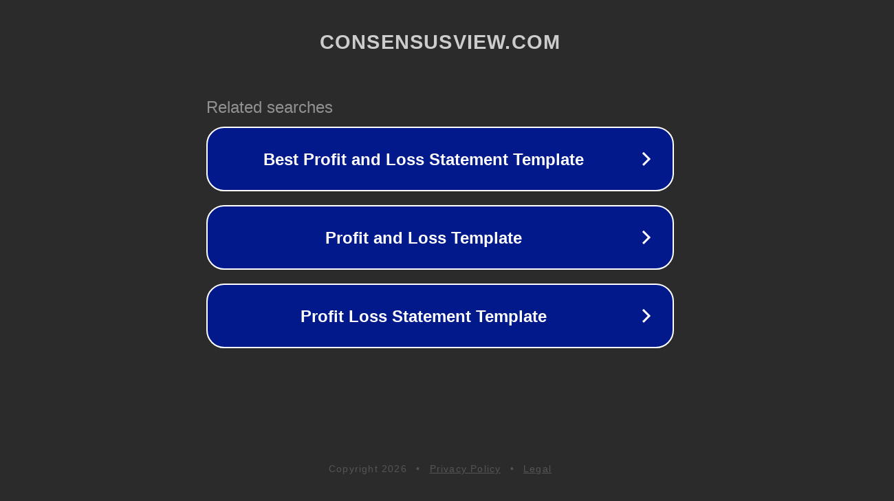

--- FILE ---
content_type: text/html; charset=utf-8
request_url: http://ww25.consensusview.com/xyb/jjgdr/gdgu_sh.htm?subid1=20240619-0117-3377-871d-491ca8ade9a4
body_size: 1214
content:
<!doctype html>
<html data-adblockkey="MFwwDQYJKoZIhvcNAQEBBQADSwAwSAJBANDrp2lz7AOmADaN8tA50LsWcjLFyQFcb/P2Txc58oYOeILb3vBw7J6f4pamkAQVSQuqYsKx3YzdUHCvbVZvFUsCAwEAAQ==_urEBe4BVN1OcE3YXOlKgn0J8K489qx5EGFUfPV5spmaq/y59vUKhvZUnaDmuz0rUNSdFwIdqUj5ThVqW0OEsHw==" lang="en" style="background: #2B2B2B;">
<head>
    <meta charset="utf-8">
    <meta name="viewport" content="width=device-width, initial-scale=1">
    <link rel="icon" href="[data-uri]">
    <link rel="preconnect" href="https://www.google.com" crossorigin>
</head>
<body>
<div id="target" style="opacity: 0"></div>
<script>window.park = "[base64]";</script>
<script src="/bdZrTFvOh.js"></script>
</body>
</html>
